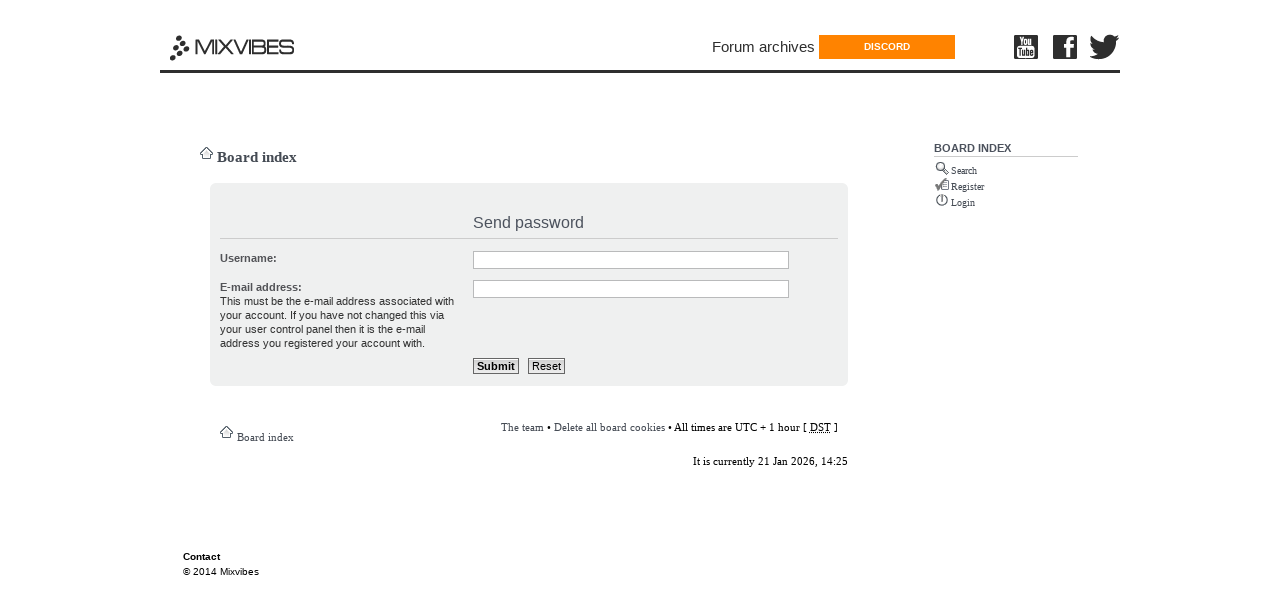

--- FILE ---
content_type: text/html; charset=UTF-8
request_url: https://forum.mixvibes.com/ucp.php?mode=sendpassword&sid=5107b0072fda4b36e809fe97a9c1ab8a
body_size: 3897
content:
<!DOCTYPE html PUBLIC "-//W3C//DTD XHTML 1.0 Strict//EN" "http://www.w3.org/TR/xhtml1/DTD/xhtml1-strict.dtd">
<html xmlns="http://www.w3.org/1999/xhtml" dir="ltr" lang="en-gb" xml:lang="en-gb">
<head>

<link rel="icon" href="http://forum.mixvibes.com/favicon.ico" type="image/x-icon" />
<link rel="shortcut icon" href="http://forum.mixvibes.com/favicon.ico" type="image/x-icon" />


<meta http-equiv="content-type" content="text/html; charset=UTF-8" />
<meta http-equiv="content-style-type" content="text/css" />
<meta http-equiv="content-language" content="en-gb" />
<meta http-equiv="imagetoolbar" content="no" />
<meta name="resource-type" content="document" />
<meta name="distribution" content="global" />
<meta name="copyright" content="2008 MixVibes" />
<meta name="keywords" content="" />
<meta name="description" content="MixVibes DJ Community" />

<title>MIXVIBES Dj Community old forum &bull; User Control Panel &bull; Send password</title>



<script type="text/javascript">
// <![CDATA[
	var jump_page = 'Enter the page number you wish to go to:';
	var on_page = '';
	var per_page = '';
	var base_url = '';
	var style_cookie = 'phpBBstyle';
	var onload_functions = new Array();
	var onunload_functions = new Array();

	

	/**
	* Find a member
	*/
	function find_username(url)
	{
		popup(url, 760, 570, '_usersearch');
		return false;
	}

	/**
	* New function for handling multiple calls to window.onload and window.unload by pentapenguin
	*/
	window.onload = function()
	{
		for (i = 0; i <= onload_functions.length; i++)
		{
			eval(onload_functions[i]);
		}
	}

	window.onunload = function()
	{
		for (i = 0; i <= onunload_functions.length; i++)
		{
			eval(onunload_functions[i]);
		}
	}

// ]]>
</script>
<!--<script type="text/javascript" src="./styles/silverwhiteMixvibes/template/styleswitcher.js"></script>-->
<script type="text/javascript" src="./styles/silverwhiteMixvibes/template/forum_fn.js"></script>



<link href="./styles/silverwhiteMixvibes/theme/print.css" rel="stylesheet" type="text/css" media="print" title="printonly" />
<link href="./style.php?id=3&amp;lang=en&amp;sid=298e3099ffc11f704121407edc1a2c00" rel="stylesheet" type="text/css" media="screen, projection" />
<link href="./styles/silverwhiteMixvibes/theme/normal.css" rel="stylesheet" type="text/css" title="A" />

<link href="./styles/silverwhiteMixvibes/theme/header_style.css" rel="stylesheet" type="text/css">
<link href="./styles/silverwhiteMixvibes/theme/mixvibes.css" rel="stylesheet" type="text/css">







</head>

<body id="phpbb" class="section-ucp ltr" bgcolor="#d8d9da" text="#555555" link="#555555" vlink="#555555" alink="#555555" leftMargin=0 topMargin=0 marginwidth="0" marginheight="0">


<div class="wrapper">
	
	<header id="header" role="banner">
		<div id="logo-title">
	    	<div id="name-and-slogan">
	      	</div> <!-- /name-and-slogan -->
	  	</div> <!-- /logo-title -->

	  
		<div id="header-region">
			<div id="block-block-28" class="block block-block">


				<div class="content">
					<div class="main-logo">
						<a href="http://www.mixvibes.com">
							<div class="icon"></div>
						</a>
					</div>
				</div> <!-- /.content -->
			</div> <!-- /.block -->

			<div id="block-superfish-1" class="block block-superfish">

				<div class="content">
					<nav id="menu-1">
						<ul id="superfish-1" class="sf-menu menu-top-menu-en sf-horizontal sf-style-none sf-total-items-3 sf-parent-items-0 sf-single-items-3 sf-js-enabled">
							<!--<li id="menu-15631-1" class="first odd sf-item-1 sf-depth-1 sf-no-children">
								<a href="http://mixvibes.com/products" class="sf-depth-1">Products</a>
							</li>-->
							<li id="menu-2794-1" class="last odd sf-item-3 sf-depth-1 sf-no-children">
								<a href="https://forum.mixvibes.com/index.php" title="Link to our forum" class="sf-depth-1">Forum archives</a>
							</li>
						</ul>
					</nav>
				</div> <!-- /.content -->

			</div> <!-- /.block -->
			<div id="block-block-31" class="block block-block">

				<div class="content">
                    <!--
					<div class="crossdj-free-button"><a href="http://www.mixvibes.com/downloads/" title="Get Cross Demo">GET CROSS DEMO</a></div>
                    -->
                    <div class="crossdj-free-button"><a href="https://discord.gg/gMdQJ2cJqa" title="Discord">DISCORD</a></div>
				</div> <!-- /.content -->

			</div> <!-- /.block -->

			<div id="block-block-29" class="block block-block">

				<div class="content">
					<div class="youtube"><a href="https://www.youtube.com/user/mixvibes" title="Mixvibes YouTube channel" target="_blank"><div class="icon"></div></a></div>
					<div class="facebook"><a href="http://www.facebook.com/pages/MixVibes/116447725034705?ref=ts" title="Join Mixvibes on Facebook" target="_blank"><div class="icon"></div></a></div>
					<div class="twitter"><a href="http://twitter.com/mixvibes" title="Follow Mixvibes on Twitter" target="_blank"><div class="icon"></div></a></div>
				</div> <!-- /.content -->

			</div> <!-- /.block -->
	    </div>
	  
	</header>





<table class="mixvibesHeader" width="100%"  border="0" align="center" cellpadding="0" cellspacing="0" bgcolor="#ffffff">
<tr>
	<td width="100%" align="center" valign="top" > 
		
		
		 
				<div class="testoverlay3"></div>
			
		
    </td>
</tr>
</table>





<div align="center">
<table width="915" border="0"  cellpadding="0" cellspacing="0" align="center" >
  <tr> 
	<td >
      <table width="100%" border="0" cellpadding="0" cellspacing="0">
        <tr> 
	      <td width="680" valign="top"  class="bg_main_column">
			<div class="titre_fil_ariane"><div class="icon-home"><a href="./index.php?sid=298e3099ffc11f704121407edc1a2c00" accesskey="h">Board index</a> </div></div>
		  <p>

		  
		  
		  
		  
		  
		  
		  
		  
		  
		  
		  
		  
		  
		  
		  
<div class="outside">

<div class="inside">
 <div class="notopgap">
<div id="wrap">
	<a id="top" name="top" accesskey="t"></a>


	

	<a name="start_here"></a>
	<div id="page-body">
		
		

<form action="./ucp.php?mode=sendpassword&amp;sid=298e3099ffc11f704121407edc1a2c00" method="post" id="remind">

<div class="panel">
	<div class="inner"><span class="corners-top"><span></span></span>

	<div class="content">
		<h2>Send password</h2>

		<fieldset>
		<dl>
			<dt><label for="username">Username:</label></dt>
			<dd><input class="inputbox narrow" type="text" name="username" id="username" size="25" /></dd>
		</dl>
		<dl>
			<dt><label for="email">E-mail address:</label><br /><span>This must be the e-mail address associated with your account. If you have not changed this via your user control panel then it is the e-mail address you registered your account with.</span></dt>
			<dd><input class="inputbox narrow" type="text" name="email" id="email" size="25" maxlength="100" /></dd>
		</dl>
		<dl>
			<dt>&nbsp;</dt>
			<dd><input type="submit" name="submit" id="submit" class="button1" value="Submit" tabindex="2" />&nbsp; <input type="reset" value="Reset" name="reset" class="button2" /></dd>
		</dl>
		
		</fieldset>
	</div>

	<span class="corners-bottom"><span></span></span></div>
</div>
</form>

</div>

<div id="page-footer">

	<div class="navbar">
		<div class="inner"><span class="corners-top"><span></span></span>

		<ul class="linklist">
			<li class="icon-home"><a href="./index.php?sid=298e3099ffc11f704121407edc1a2c00" accesskey="h">Board index</a></li>
				
			<li class="rightside"><a href="./memberlist.php?mode=leaders&amp;sid=298e3099ffc11f704121407edc1a2c00">The team</a> &bull; <a href="./ucp.php?mode=delete_cookies&amp;sid=298e3099ffc11f704121407edc1a2c00">Delete all board cookies</a> &bull; All times are UTC + 1 hour [ <abbr title="Daylight Saving Time">DST</abbr> ]</li>
		</ul>

		<span class="corners-bottom"><span></span></span></div>
	</div>




	
	
	
<p class="right">It is currently 21 Jan 2026, 14:25</p>


	


	<div class="copyright">
		<!--<img src="/images/forumCredit.png"/>-->
		
		
	</div>
</div>
</div>



	</div>
<div class="nobottomgap"></div>
 </div>

 
</div>
</div>

<div class="copyright" style="margin-bottom: 15px; color: #414141">
</div>










            </p>
            </td>
	      <td valign="top" bgcolor="#FFFFFF"> </td>
          
          <td width="180" valign="top" bgcolor="#ffffff"><strong>
		    <table width="100%" border="0" cellpadding="0" cellspacing="0" align="left">
			  
			  
			  
			  
			  
			  
			  
			  
			  
			  
			  
			  
			  
			  
			  
			  
			  
			  
			  
			  
			  
			  
			  
			  
			  
			  
			  
			  
			  
			   
			  
			  
			  
			  
			  
			  
			  
			  
			  
			  
			  
			  
			  
			  <tr> 
                <td>
					<div class="backgroundvidemodule">
						<table width="180" cellspacing="0" cellpadding="0" border="0">
							<tbody><tr> 
						     	<td >
						<table width="160" cellspacing="0" cellpadding="0" border="0">
						          <tbody>
						          
						  <tr> 
						    <td valign="top"> <div class="insideBuble">
						        <table width="100%" cellspacing="0" cellpadding="0" border="0">
						          <tbody><tr> 
						            <td height="48"> <table width="100%" cellspacing="0" cellpadding="0" border="0" id="table1">
						                <tbody>
										<tr> 
						                  <td>
											<p align="left">
												
												
													<h3>Board index</h3>
													
													<ul class="bubleUL">
													
													
                                                    <!--
													<li class="icon-download"><a href="/downloads.php" title="Downloads">Downloads</a></li>
                                                    -->
													
													<li class="icon-search"><a href="./search.php?sid=298e3099ffc11f704121407edc1a2c00" title="View the advanced search options">Search</a></li>
													
													<li class="icon-register"><a href="./ucp.php?mode=register&amp;sid=298e3099ffc11f704121407edc1a2c00">Register</a></li>
														<li class="icon-logout"><a href="./ucp.php?mode=login&amp;sid=298e3099ffc11f704121407edc1a2c00" title="Login" accesskey="l">Login</a></li>
													
												
													  
													</ul>
											</p>
						                   </td>
										</tr>
						              </tbody></table></td>
						          </tr>
						        </tbody></table>
						      </div></td>
						  </tr>

						</tbody></table>
						</td></tr></tbody></table></div>
				</td>
              </tr>
			  
			  
			  
			  
			  
			  
			  			  
			  <tr><td>&nbsp;<br/>&nbsp;</td></tr>
			  
			  
			  
			  
			  
			  
			  
			  
			  
			  
			  
			  
			  
			  
			
			 
			 
			 
			 
			 
              
            </table>
            
          </td>

        </tr>

      </table>
  
  </tr>
</table>
</div>






<!--
<table width="100%"  border="0" align="center" cellpadding="0" cellspacing="0" bgcolor="#ffffff">
<tr>
	<td width="100%" align="center" valign="top" > 
      <div class="testoverlay2"></div>
    </td>
</tr>
</table>


<table width="100%" border="0" cellpadding="0" cellspacing="0">    
	<tr> 
	    	
	    <td  height="18px" align="right" valign="middle" bgcolor="#666666">&nbsp; 
	    </td>	 
	    	
	    <td width="914" valign="middle" bgcolor="#666666"><a href="page.php?x=us" class="h1-link2">Contact 
	        us</a>
	      </td>
	    <td bgcolor="#666666">&nbsp;</td>
	</tr>
  <tr>
	<td height="1"></td>
  </tr>
</table>
  
<table width="100%" border="0" cellpadding="0" cellspacing="0">
	<tr>    	
    	<td  height="100%" align="right" valign="middle" bgcolor="#999999">&nbsp; 
    	</td>	 
    	
    	<td width="914" valign="middle" bgcolor="#999999"><font color="#ffffff" size="1" face="Verdana, Arial, Helvetica, sans-serif">&copy; 
        2011 All rights copyrighted</font>
      	</td>
    	<td bgcolor="#999999">&nbsp;</td>
	</tr>
</table>
-->



<table width="100%"  border="0" align="center" cellpadding="0" cellspacing="0" bgcolor="#ffffff">
<tr>
	<td width="100%" align="center" valign="top" > 
      <div class="testoverlay2"></div>
    </td>
</tr>
</table>


<table width="100%" border="0" cellpadding="0" cellspacing="0" class="tableContact">    
<tr> 
    	
    <td  height="18" align="right" valign="middle" bgcolor="">&nbsp; 
    </td>	 
    	
    <td width="914" valign="middle" bgcolor=""><div><a href="http://www.mixvibes.com/contact" class="h1-link2">
    <font color="#000" size="1" face="Verdana, Arial, Helvetica, sans-serif">Contact</font></a></div>
      </td>
    <td bgcolor="">&nbsp;</td>
	</tr>
  </table>
  
  <table width="100%" border="0" cellpadding="0" cellspacing="0" class="tableCopyright">    
	<tr>    	
    	<td  height="100%" align="right" valign="middle" bgcolor="">&nbsp; 
    	</td>	 
    	
    	<td width="914" valign="middle" bgcolor=""><div><font color="#000" size="1" face="Verdana, Arial, Helvetica, sans-serif">&copy;
    	2014 Mixvibes</font></div>
      	</td>
    	<td bgcolor="">&nbsp;</td>
		</tr>
</table>


<script type="text/javascript">
	var gaJsHost = (("https:" == document.location.protocol) ? "https://ssl." : "http://www.");
	document.write(unescape("%3Cscript src='" + gaJsHost + "google-analytics.com/ga.js' type='text/javascript'%3E%3C/script%3E"));
	</script>
	<script type="text/javascript">
	var pageTracker = _gat._getTracker("UA-5329325-1");
	pageTracker._trackPageview();
</script>

<div>
	<a id="bottom" name="bottom" accesskey="z"></a>
	
</div>

</div><!-- hh /wrapper -->
</body>
</html>